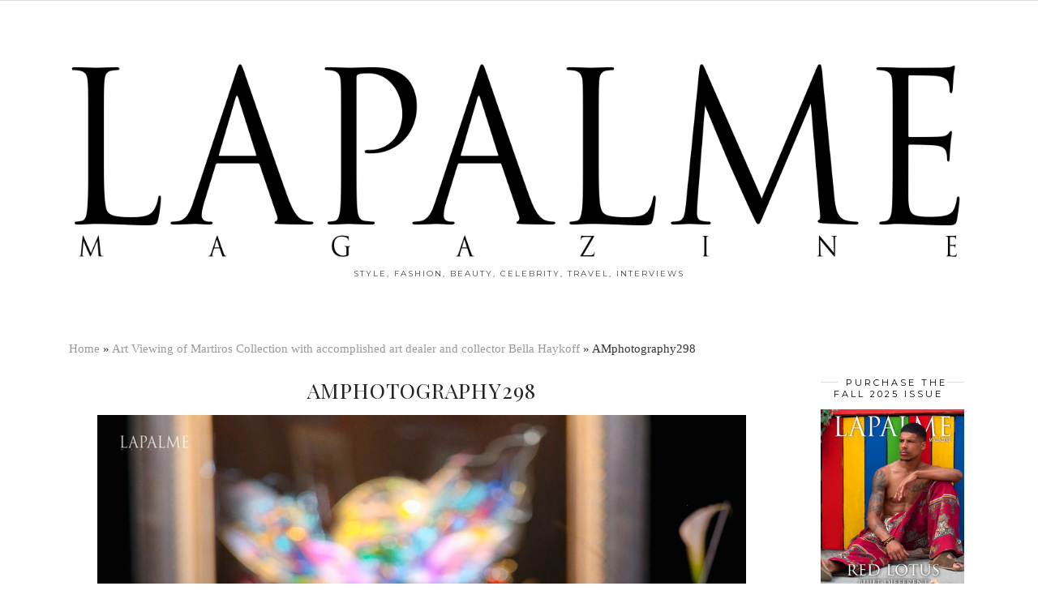

--- FILE ---
content_type: text/html; charset=UTF-8
request_url: https://lapalmemagazine.com/2022/02/art-viewing-of-martiros-collection-with-accomplished-art-dealer-and-collector-bela-haykoff/amphotography298/
body_size: 13381
content:
<!DOCTYPE html>
<html lang="en-US">
<head>
	<meta charset="UTF-8">
	<meta name="viewport" content="width=device-width, initial-scale=1.0, maximum-scale=1.0, user-scalable=no">	<meta name='robots' content='index, follow, max-image-preview:large, max-snippet:-1, max-video-preview:-1' />

	<!-- This site is optimized with the Yoast SEO plugin v26.7 - https://yoast.com/wordpress/plugins/seo/ -->
	<title>AMphotography298 - Lapalme Magazine</title>
	<link rel="canonical" href="https://lapalmemagazine.com/2022/02/art-viewing-of-martiros-collection-with-accomplished-art-dealer-and-collector-bela-haykoff/amphotography298/" />
	<meta property="og:locale" content="en_US" />
	<meta property="og:type" content="article" />
	<meta property="og:title" content="AMphotography298 - Lapalme Magazine" />
	<meta property="og:url" content="https://lapalmemagazine.com/2022/02/art-viewing-of-martiros-collection-with-accomplished-art-dealer-and-collector-bela-haykoff/amphotography298/" />
	<meta property="og:site_name" content="Lapalme Magazine" />
	<meta property="article:publisher" content="https://www.facebook.com/lapalmemag" />
	<meta property="og:image" content="https://lapalmemagazine.com/2022/02/art-viewing-of-martiros-collection-with-accomplished-art-dealer-and-collector-bela-haykoff/amphotography298" />
	<meta property="og:image:width" content="800" />
	<meta property="og:image:height" content="1200" />
	<meta property="og:image:type" content="image/jpeg" />
	<script type="application/ld+json" class="yoast-schema-graph">{"@context":"https://schema.org","@graph":[{"@type":"WebPage","@id":"https://lapalmemagazine.com/2022/02/art-viewing-of-martiros-collection-with-accomplished-art-dealer-and-collector-bela-haykoff/amphotography298/","url":"https://lapalmemagazine.com/2022/02/art-viewing-of-martiros-collection-with-accomplished-art-dealer-and-collector-bela-haykoff/amphotography298/","name":"AMphotography298 - Lapalme Magazine","isPartOf":{"@id":"https://lapalmemagazine.com/#website"},"primaryImageOfPage":{"@id":"https://lapalmemagazine.com/2022/02/art-viewing-of-martiros-collection-with-accomplished-art-dealer-and-collector-bela-haykoff/amphotography298/#primaryimage"},"image":{"@id":"https://lapalmemagazine.com/2022/02/art-viewing-of-martiros-collection-with-accomplished-art-dealer-and-collector-bela-haykoff/amphotography298/#primaryimage"},"thumbnailUrl":"https://lapalmemagazine.com/wp-content/uploads/2022/02/AMphotography298.jpg","datePublished":"2022-02-17T11:17:12+00:00","breadcrumb":{"@id":"https://lapalmemagazine.com/2022/02/art-viewing-of-martiros-collection-with-accomplished-art-dealer-and-collector-bela-haykoff/amphotography298/#breadcrumb"},"inLanguage":"en-US","potentialAction":[{"@type":"ReadAction","target":["https://lapalmemagazine.com/2022/02/art-viewing-of-martiros-collection-with-accomplished-art-dealer-and-collector-bela-haykoff/amphotography298/"]}]},{"@type":"ImageObject","inLanguage":"en-US","@id":"https://lapalmemagazine.com/2022/02/art-viewing-of-martiros-collection-with-accomplished-art-dealer-and-collector-bela-haykoff/amphotography298/#primaryimage","url":"https://lapalmemagazine.com/wp-content/uploads/2022/02/AMphotography298.jpg","contentUrl":"https://lapalmemagazine.com/wp-content/uploads/2022/02/AMphotography298.jpg","width":800,"height":1200},{"@type":"BreadcrumbList","@id":"https://lapalmemagazine.com/2022/02/art-viewing-of-martiros-collection-with-accomplished-art-dealer-and-collector-bela-haykoff/amphotography298/#breadcrumb","itemListElement":[{"@type":"ListItem","position":1,"name":"Home","item":"https://lapalmemagazine.com/"},{"@type":"ListItem","position":2,"name":"Art Viewing of Martiros Collection with accomplished art dealer and collector Bella Haykoff","item":"https://lapalmemagazine.com/2022/02/art-viewing-of-martiros-collection-with-accomplished-art-dealer-and-collector-bela-haykoff/"},{"@type":"ListItem","position":3,"name":"AMphotography298"}]},{"@type":"WebSite","@id":"https://lapalmemagazine.com/#website","url":"https://lapalmemagazine.com/","name":"Lapalme Magazine","description":"style, fashion, beauty, celebrity, travel, interviews","publisher":{"@id":"https://lapalmemagazine.com/#organization"},"potentialAction":[{"@type":"SearchAction","target":{"@type":"EntryPoint","urlTemplate":"https://lapalmemagazine.com/?s={search_term_string}"},"query-input":{"@type":"PropertyValueSpecification","valueRequired":true,"valueName":"search_term_string"}}],"inLanguage":"en-US"},{"@type":"Organization","@id":"https://lapalmemagazine.com/#organization","name":"LaPalme Magazine","url":"https://lapalmemagazine.com/","logo":{"@type":"ImageObject","inLanguage":"en-US","@id":"https://lapalmemagazine.com/#/schema/logo/image/","url":"https://lapalmemagazine.com/wp-content/uploads/2015/09/blkletters-transparent-background-logo.png","contentUrl":"https://lapalmemagazine.com/wp-content/uploads/2015/09/blkletters-transparent-background-logo.png","width":1849,"height":442,"caption":"LaPalme Magazine"},"image":{"@id":"https://lapalmemagazine.com/#/schema/logo/image/"},"sameAs":["https://www.facebook.com/lapalmemag","https://x.com/lapalmemagazine","https://instagram.com/lapalmemagazine/","https://www.youtube.com/user/Lapalmemagazine"]}]}</script>
	<!-- / Yoast SEO plugin. -->


<link rel='dns-prefetch' href='//cdnjs.cloudflare.com' />
<link rel='dns-prefetch' href='//pipdigz.co.uk' />
<link rel='dns-prefetch' href='//fonts.googleapis.com' />
<link rel="alternate" type="application/rss+xml" title="Lapalme Magazine &raquo; Feed" href="https://lapalmemagazine.com/feed/" />
<link rel="alternate" type="application/rss+xml" title="Lapalme Magazine &raquo; Comments Feed" href="https://lapalmemagazine.com/comments/feed/" />
<link rel="alternate" title="oEmbed (JSON)" type="application/json+oembed" href="https://lapalmemagazine.com/wp-json/oembed/1.0/embed?url=https%3A%2F%2Flapalmemagazine.com%2F2022%2F02%2Fart-viewing-of-martiros-collection-with-accomplished-art-dealer-and-collector-bela-haykoff%2Famphotography298%2F" />
<link rel="alternate" title="oEmbed (XML)" type="text/xml+oembed" href="https://lapalmemagazine.com/wp-json/oembed/1.0/embed?url=https%3A%2F%2Flapalmemagazine.com%2F2022%2F02%2Fart-viewing-of-martiros-collection-with-accomplished-art-dealer-and-collector-bela-haykoff%2Famphotography298%2F&#038;format=xml" />
<style id='wp-img-auto-sizes-contain-inline-css' type='text/css'>
img:is([sizes=auto i],[sizes^="auto," i]){contain-intrinsic-size:3000px 1500px}
/*# sourceURL=wp-img-auto-sizes-contain-inline-css */
</style>
<style id='wp-block-library-inline-css' type='text/css'>
:root{--wp-block-synced-color:#7a00df;--wp-block-synced-color--rgb:122,0,223;--wp-bound-block-color:var(--wp-block-synced-color);--wp-editor-canvas-background:#ddd;--wp-admin-theme-color:#007cba;--wp-admin-theme-color--rgb:0,124,186;--wp-admin-theme-color-darker-10:#006ba1;--wp-admin-theme-color-darker-10--rgb:0,107,160.5;--wp-admin-theme-color-darker-20:#005a87;--wp-admin-theme-color-darker-20--rgb:0,90,135;--wp-admin-border-width-focus:2px}@media (min-resolution:192dpi){:root{--wp-admin-border-width-focus:1.5px}}.wp-element-button{cursor:pointer}:root .has-very-light-gray-background-color{background-color:#eee}:root .has-very-dark-gray-background-color{background-color:#313131}:root .has-very-light-gray-color{color:#eee}:root .has-very-dark-gray-color{color:#313131}:root .has-vivid-green-cyan-to-vivid-cyan-blue-gradient-background{background:linear-gradient(135deg,#00d084,#0693e3)}:root .has-purple-crush-gradient-background{background:linear-gradient(135deg,#34e2e4,#4721fb 50%,#ab1dfe)}:root .has-hazy-dawn-gradient-background{background:linear-gradient(135deg,#faaca8,#dad0ec)}:root .has-subdued-olive-gradient-background{background:linear-gradient(135deg,#fafae1,#67a671)}:root .has-atomic-cream-gradient-background{background:linear-gradient(135deg,#fdd79a,#004a59)}:root .has-nightshade-gradient-background{background:linear-gradient(135deg,#330968,#31cdcf)}:root .has-midnight-gradient-background{background:linear-gradient(135deg,#020381,#2874fc)}:root{--wp--preset--font-size--normal:16px;--wp--preset--font-size--huge:42px}.has-regular-font-size{font-size:1em}.has-larger-font-size{font-size:2.625em}.has-normal-font-size{font-size:var(--wp--preset--font-size--normal)}.has-huge-font-size{font-size:var(--wp--preset--font-size--huge)}.has-text-align-center{text-align:center}.has-text-align-left{text-align:left}.has-text-align-right{text-align:right}.has-fit-text{white-space:nowrap!important}#end-resizable-editor-section{display:none}.aligncenter{clear:both}.items-justified-left{justify-content:flex-start}.items-justified-center{justify-content:center}.items-justified-right{justify-content:flex-end}.items-justified-space-between{justify-content:space-between}.screen-reader-text{border:0;clip-path:inset(50%);height:1px;margin:-1px;overflow:hidden;padding:0;position:absolute;width:1px;word-wrap:normal!important}.screen-reader-text:focus{background-color:#ddd;clip-path:none;color:#444;display:block;font-size:1em;height:auto;left:5px;line-height:normal;padding:15px 23px 14px;text-decoration:none;top:5px;width:auto;z-index:100000}html :where(.has-border-color){border-style:solid}html :where([style*=border-top-color]){border-top-style:solid}html :where([style*=border-right-color]){border-right-style:solid}html :where([style*=border-bottom-color]){border-bottom-style:solid}html :where([style*=border-left-color]){border-left-style:solid}html :where([style*=border-width]){border-style:solid}html :where([style*=border-top-width]){border-top-style:solid}html :where([style*=border-right-width]){border-right-style:solid}html :where([style*=border-bottom-width]){border-bottom-style:solid}html :where([style*=border-left-width]){border-left-style:solid}html :where(img[class*=wp-image-]){height:auto;max-width:100%}:where(figure){margin:0 0 1em}html :where(.is-position-sticky){--wp-admin--admin-bar--position-offset:var(--wp-admin--admin-bar--height,0px)}@media screen and (max-width:600px){html :where(.is-position-sticky){--wp-admin--admin-bar--position-offset:0px}}

/*# sourceURL=wp-block-library-inline-css */
</style><style id='wp-block-paragraph-inline-css' type='text/css'>
.is-small-text{font-size:.875em}.is-regular-text{font-size:1em}.is-large-text{font-size:2.25em}.is-larger-text{font-size:3em}.has-drop-cap:not(:focus):first-letter{float:left;font-size:8.4em;font-style:normal;font-weight:100;line-height:.68;margin:.05em .1em 0 0;text-transform:uppercase}body.rtl .has-drop-cap:not(:focus):first-letter{float:none;margin-left:.1em}p.has-drop-cap.has-background{overflow:hidden}:root :where(p.has-background){padding:1.25em 2.375em}:where(p.has-text-color:not(.has-link-color)) a{color:inherit}p.has-text-align-left[style*="writing-mode:vertical-lr"],p.has-text-align-right[style*="writing-mode:vertical-rl"]{rotate:180deg}
/*# sourceURL=https://lapalmemagazine.com/wp-includes/blocks/paragraph/style.min.css */
</style>
<style id='wp-block-preformatted-inline-css' type='text/css'>
.wp-block-preformatted{box-sizing:border-box;white-space:pre-wrap}:where(.wp-block-preformatted.has-background){padding:1.25em 2.375em}
/*# sourceURL=https://lapalmemagazine.com/wp-includes/blocks/preformatted/style.min.css */
</style>
<style id='global-styles-inline-css' type='text/css'>
:root{--wp--preset--aspect-ratio--square: 1;--wp--preset--aspect-ratio--4-3: 4/3;--wp--preset--aspect-ratio--3-4: 3/4;--wp--preset--aspect-ratio--3-2: 3/2;--wp--preset--aspect-ratio--2-3: 2/3;--wp--preset--aspect-ratio--16-9: 16/9;--wp--preset--aspect-ratio--9-16: 9/16;--wp--preset--color--black: #000000;--wp--preset--color--cyan-bluish-gray: #abb8c3;--wp--preset--color--white: #ffffff;--wp--preset--color--pale-pink: #f78da7;--wp--preset--color--vivid-red: #cf2e2e;--wp--preset--color--luminous-vivid-orange: #ff6900;--wp--preset--color--luminous-vivid-amber: #fcb900;--wp--preset--color--light-green-cyan: #7bdcb5;--wp--preset--color--vivid-green-cyan: #00d084;--wp--preset--color--pale-cyan-blue: #8ed1fc;--wp--preset--color--vivid-cyan-blue: #0693e3;--wp--preset--color--vivid-purple: #9b51e0;--wp--preset--gradient--vivid-cyan-blue-to-vivid-purple: linear-gradient(135deg,rgb(6,147,227) 0%,rgb(155,81,224) 100%);--wp--preset--gradient--light-green-cyan-to-vivid-green-cyan: linear-gradient(135deg,rgb(122,220,180) 0%,rgb(0,208,130) 100%);--wp--preset--gradient--luminous-vivid-amber-to-luminous-vivid-orange: linear-gradient(135deg,rgb(252,185,0) 0%,rgb(255,105,0) 100%);--wp--preset--gradient--luminous-vivid-orange-to-vivid-red: linear-gradient(135deg,rgb(255,105,0) 0%,rgb(207,46,46) 100%);--wp--preset--gradient--very-light-gray-to-cyan-bluish-gray: linear-gradient(135deg,rgb(238,238,238) 0%,rgb(169,184,195) 100%);--wp--preset--gradient--cool-to-warm-spectrum: linear-gradient(135deg,rgb(74,234,220) 0%,rgb(151,120,209) 20%,rgb(207,42,186) 40%,rgb(238,44,130) 60%,rgb(251,105,98) 80%,rgb(254,248,76) 100%);--wp--preset--gradient--blush-light-purple: linear-gradient(135deg,rgb(255,206,236) 0%,rgb(152,150,240) 100%);--wp--preset--gradient--blush-bordeaux: linear-gradient(135deg,rgb(254,205,165) 0%,rgb(254,45,45) 50%,rgb(107,0,62) 100%);--wp--preset--gradient--luminous-dusk: linear-gradient(135deg,rgb(255,203,112) 0%,rgb(199,81,192) 50%,rgb(65,88,208) 100%);--wp--preset--gradient--pale-ocean: linear-gradient(135deg,rgb(255,245,203) 0%,rgb(182,227,212) 50%,rgb(51,167,181) 100%);--wp--preset--gradient--electric-grass: linear-gradient(135deg,rgb(202,248,128) 0%,rgb(113,206,126) 100%);--wp--preset--gradient--midnight: linear-gradient(135deg,rgb(2,3,129) 0%,rgb(40,116,252) 100%);--wp--preset--font-size--small: 13px;--wp--preset--font-size--medium: 20px;--wp--preset--font-size--large: 36px;--wp--preset--font-size--x-large: 42px;--wp--preset--spacing--20: 0.44rem;--wp--preset--spacing--30: 0.67rem;--wp--preset--spacing--40: 1rem;--wp--preset--spacing--50: 1.5rem;--wp--preset--spacing--60: 2.25rem;--wp--preset--spacing--70: 3.38rem;--wp--preset--spacing--80: 5.06rem;--wp--preset--shadow--natural: 6px 6px 9px rgba(0, 0, 0, 0.2);--wp--preset--shadow--deep: 12px 12px 50px rgba(0, 0, 0, 0.4);--wp--preset--shadow--sharp: 6px 6px 0px rgba(0, 0, 0, 0.2);--wp--preset--shadow--outlined: 6px 6px 0px -3px rgb(255, 255, 255), 6px 6px rgb(0, 0, 0);--wp--preset--shadow--crisp: 6px 6px 0px rgb(0, 0, 0);}:where(.is-layout-flex){gap: 0.5em;}:where(.is-layout-grid){gap: 0.5em;}body .is-layout-flex{display: flex;}.is-layout-flex{flex-wrap: wrap;align-items: center;}.is-layout-flex > :is(*, div){margin: 0;}body .is-layout-grid{display: grid;}.is-layout-grid > :is(*, div){margin: 0;}:where(.wp-block-columns.is-layout-flex){gap: 2em;}:where(.wp-block-columns.is-layout-grid){gap: 2em;}:where(.wp-block-post-template.is-layout-flex){gap: 1.25em;}:where(.wp-block-post-template.is-layout-grid){gap: 1.25em;}.has-black-color{color: var(--wp--preset--color--black) !important;}.has-cyan-bluish-gray-color{color: var(--wp--preset--color--cyan-bluish-gray) !important;}.has-white-color{color: var(--wp--preset--color--white) !important;}.has-pale-pink-color{color: var(--wp--preset--color--pale-pink) !important;}.has-vivid-red-color{color: var(--wp--preset--color--vivid-red) !important;}.has-luminous-vivid-orange-color{color: var(--wp--preset--color--luminous-vivid-orange) !important;}.has-luminous-vivid-amber-color{color: var(--wp--preset--color--luminous-vivid-amber) !important;}.has-light-green-cyan-color{color: var(--wp--preset--color--light-green-cyan) !important;}.has-vivid-green-cyan-color{color: var(--wp--preset--color--vivid-green-cyan) !important;}.has-pale-cyan-blue-color{color: var(--wp--preset--color--pale-cyan-blue) !important;}.has-vivid-cyan-blue-color{color: var(--wp--preset--color--vivid-cyan-blue) !important;}.has-vivid-purple-color{color: var(--wp--preset--color--vivid-purple) !important;}.has-black-background-color{background-color: var(--wp--preset--color--black) !important;}.has-cyan-bluish-gray-background-color{background-color: var(--wp--preset--color--cyan-bluish-gray) !important;}.has-white-background-color{background-color: var(--wp--preset--color--white) !important;}.has-pale-pink-background-color{background-color: var(--wp--preset--color--pale-pink) !important;}.has-vivid-red-background-color{background-color: var(--wp--preset--color--vivid-red) !important;}.has-luminous-vivid-orange-background-color{background-color: var(--wp--preset--color--luminous-vivid-orange) !important;}.has-luminous-vivid-amber-background-color{background-color: var(--wp--preset--color--luminous-vivid-amber) !important;}.has-light-green-cyan-background-color{background-color: var(--wp--preset--color--light-green-cyan) !important;}.has-vivid-green-cyan-background-color{background-color: var(--wp--preset--color--vivid-green-cyan) !important;}.has-pale-cyan-blue-background-color{background-color: var(--wp--preset--color--pale-cyan-blue) !important;}.has-vivid-cyan-blue-background-color{background-color: var(--wp--preset--color--vivid-cyan-blue) !important;}.has-vivid-purple-background-color{background-color: var(--wp--preset--color--vivid-purple) !important;}.has-black-border-color{border-color: var(--wp--preset--color--black) !important;}.has-cyan-bluish-gray-border-color{border-color: var(--wp--preset--color--cyan-bluish-gray) !important;}.has-white-border-color{border-color: var(--wp--preset--color--white) !important;}.has-pale-pink-border-color{border-color: var(--wp--preset--color--pale-pink) !important;}.has-vivid-red-border-color{border-color: var(--wp--preset--color--vivid-red) !important;}.has-luminous-vivid-orange-border-color{border-color: var(--wp--preset--color--luminous-vivid-orange) !important;}.has-luminous-vivid-amber-border-color{border-color: var(--wp--preset--color--luminous-vivid-amber) !important;}.has-light-green-cyan-border-color{border-color: var(--wp--preset--color--light-green-cyan) !important;}.has-vivid-green-cyan-border-color{border-color: var(--wp--preset--color--vivid-green-cyan) !important;}.has-pale-cyan-blue-border-color{border-color: var(--wp--preset--color--pale-cyan-blue) !important;}.has-vivid-cyan-blue-border-color{border-color: var(--wp--preset--color--vivid-cyan-blue) !important;}.has-vivid-purple-border-color{border-color: var(--wp--preset--color--vivid-purple) !important;}.has-vivid-cyan-blue-to-vivid-purple-gradient-background{background: var(--wp--preset--gradient--vivid-cyan-blue-to-vivid-purple) !important;}.has-light-green-cyan-to-vivid-green-cyan-gradient-background{background: var(--wp--preset--gradient--light-green-cyan-to-vivid-green-cyan) !important;}.has-luminous-vivid-amber-to-luminous-vivid-orange-gradient-background{background: var(--wp--preset--gradient--luminous-vivid-amber-to-luminous-vivid-orange) !important;}.has-luminous-vivid-orange-to-vivid-red-gradient-background{background: var(--wp--preset--gradient--luminous-vivid-orange-to-vivid-red) !important;}.has-very-light-gray-to-cyan-bluish-gray-gradient-background{background: var(--wp--preset--gradient--very-light-gray-to-cyan-bluish-gray) !important;}.has-cool-to-warm-spectrum-gradient-background{background: var(--wp--preset--gradient--cool-to-warm-spectrum) !important;}.has-blush-light-purple-gradient-background{background: var(--wp--preset--gradient--blush-light-purple) !important;}.has-blush-bordeaux-gradient-background{background: var(--wp--preset--gradient--blush-bordeaux) !important;}.has-luminous-dusk-gradient-background{background: var(--wp--preset--gradient--luminous-dusk) !important;}.has-pale-ocean-gradient-background{background: var(--wp--preset--gradient--pale-ocean) !important;}.has-electric-grass-gradient-background{background: var(--wp--preset--gradient--electric-grass) !important;}.has-midnight-gradient-background{background: var(--wp--preset--gradient--midnight) !important;}.has-small-font-size{font-size: var(--wp--preset--font-size--small) !important;}.has-medium-font-size{font-size: var(--wp--preset--font-size--medium) !important;}.has-large-font-size{font-size: var(--wp--preset--font-size--large) !important;}.has-x-large-font-size{font-size: var(--wp--preset--font-size--x-large) !important;}
/*# sourceURL=global-styles-inline-css */
</style>

<style id='classic-theme-styles-inline-css' type='text/css'>
/*! This file is auto-generated */
.wp-block-button__link{color:#fff;background-color:#32373c;border-radius:9999px;box-shadow:none;text-decoration:none;padding:calc(.667em + 2px) calc(1.333em + 2px);font-size:1.125em}.wp-block-file__button{background:#32373c;color:#fff;text-decoration:none}
/*# sourceURL=/wp-includes/css/classic-themes.min.css */
</style>
<link rel='stylesheet' id='contact-form-7-css' href='https://lapalmemagazine.com/wp-content/plugins/contact-form-7/includes/css/styles.css?ver=6.1.4' type='text/css' media='all' />
<link rel='stylesheet' id='cf7msm_styles-css' href='https://lapalmemagazine.com/wp-content/plugins/contact-form-7-multi-step-module/resources/cf7msm.css?ver=4.5' type='text/css' media='all' />
<link rel='stylesheet' id='wpsc-style-css' href='https://lapalmemagazine.com/wp-content/plugins/wordpress-simple-paypal-shopping-cart/assets/wpsc-front-end-styles.css?ver=5.2.5' type='text/css' media='all' />
<link rel='stylesheet' id='wppopups-base-css' href='https://lapalmemagazine.com/wp-content/plugins/wp-popups-lite/src/assets/css/wppopups-base.css?ver=2.2.0.3' type='text/css' media='all' />
<link rel='stylesheet' id='p3-core-responsive-css' href='https://pipdigz.co.uk/p3/css/core_resp.css?ver=4.9.0' type='text/css' media='all' />
<link rel='stylesheet' id='font-awesome-css' href='https://cdnjs.cloudflare.com/ajax/libs/font-awesome/4.7.0/css/font-awesome.min.css' type='text/css' media='all' />
<link rel='stylesheet' id='pipdig-fonts-css' href='https://fonts.googleapis.com/css?family=Playfair+Display+SC|Montserrat' type='text/css' media='all' />
<link rel='stylesheet' id='pipdig-style-css' href='https://lapalmemagazine.com/wp-content/themes/pipdig-maryline/style.css?ver=1559158304' type='text/css' media='all' />
<link rel='stylesheet' id='pipdig-responsive-css' href='https://lapalmemagazine.com/wp-content/themes/pipdig-maryline/css/responsive.css?ver=1559158295' type='text/css' media='all' />
<link rel='stylesheet' id='mpce-theme-css' href='https://lapalmemagazine.com/wp-content/plugins/motopress-content-editor-lite/includes/css/theme.min.css?ver=3.0.7' type='text/css' media='all' />
<style id='mpce-theme-inline-css' type='text/css'>
.mp-row-fixed-width {max-width:1200px;}
/*# sourceURL=mpce-theme-inline-css */
</style>
<link rel='stylesheet' id='mpce-bootstrap-grid-css' href='https://lapalmemagazine.com/wp-content/plugins/motopress-content-editor-lite/bootstrap/bootstrap-grid.min.css?ver=3.0.7' type='text/css' media='all' />
<script type="text/javascript" src="https://lapalmemagazine.com/wp-includes/js/jquery/jquery.min.js?ver=3.7.1" id="jquery-core-js"></script>
<script type="text/javascript" src="https://lapalmemagazine.com/wp-includes/js/jquery/jquery-migrate.min.js?ver=3.4.1" id="jquery-migrate-js"></script>
<link rel="https://api.w.org/" href="https://lapalmemagazine.com/wp-json/" /><link rel="alternate" title="JSON" type="application/json" href="https://lapalmemagazine.com/wp-json/wp/v2/media/29572" /><link rel="EditURI" type="application/rsd+xml" title="RSD" href="https://lapalmemagazine.com/xmlrpc.php?rsd" />
<meta name="generator" content="WordPress 6.9" />
<link rel='shortlink' href='https://lapalmemagazine.com/?p=29572' />
        <style>
        .getty.aligncenter {
            text-align: center;
        }
        .getty.alignleft {
            float: none;
            margin-right: 0;
        }
        .getty.alignleft > div {
            float: left;
            margin-right: 5px;
        }
        .getty.alignright {
            float: none;
            margin-left: 0;
        }
        .getty.alignright > div {
            float: right;
            margin-left: 5px;
        }
        </style>
        <meta name="google-site-verification" content="twVZWPkQryPhIUxMnm5Dpstb6LH5vPyqDROtNfS1cLQ" />

<!-- StarBox - the Author Box for Humans 3.5.4, visit: https://wordpress.org/plugins/starbox/ -->
<!-- /StarBox - the Author Box for Humans -->

<link rel='stylesheet' id='224afa9a8e-css' href='https://lapalmemagazine.com/wp-content/plugins/starbox/themes/business/css/frontend.min.css?ver=3.5.4' type='text/css' media='all' />
<script type="text/javascript" src="https://lapalmemagazine.com/wp-content/plugins/starbox/themes/business/js/frontend.min.js?ver=3.5.4" id="365d44a753-js"></script>
<link rel='stylesheet' id='b5bc69c471-css' href='https://lapalmemagazine.com/wp-content/plugins/starbox/themes/admin/css/hidedefault.min.css?ver=3.5.4' type='text/css' media='all' />

<!-- WP Simple Shopping Cart plugin v5.2.5 - https://wordpress.org/plugins/wordpress-simple-paypal-shopping-cart/ -->
	<script type="text/javascript">
	function ReadForm (obj1, tst) {
	    // Read the user form
	    var i,j,pos;
	    val_total="";val_combo="";

	    for (i=0; i<obj1.length; i++)
	    {
	        // run entire form
	        obj = obj1.elements[i];           // a form element

	        if (obj.type == "select-one")
	        {   // just selects
	            if (obj.name == "quantity" ||
	                obj.name == "amount") continue;
		        pos = obj.selectedIndex;        // which option selected
		        
		        const selected_option = obj.options[pos];
		        
		        val = selected_option?.value;   // selected value
		        if (selected_option?.getAttribute("data-display-text")){
                    val = selected_option?.getAttribute("data-display-text");
                }
		        
		        val_combo = val_combo + " (" + val + ")";
	        }
	    }
		// Now summarize everything we have processed above
		val_total = obj1.product_tmp.value + val_combo;
		obj1.wspsc_product.value = val_total;
	}
	</script>
    <!--[if lt IE 9]>
<script src="https://lapalmemagazine.com/wp-content/themes/pipdig-maryline/js/ie/html5.js"></script>
<script src="https://lapalmemagazine.com/wp-content/themes/pipdig-maryline/js/ie/selectivizr.js"></script>
<![endif]-->
<!--noptimize--> <!-- Cust --> <style>.site-header .container{padding-top:0;padding-bottom:0;}.site-description{margin-bottom:20px}@media only screen and (max-width: 768px) { .site-branding { margin-top: 0 } }.more-link, .read-more, #pipdig_masonry_container .read-more, .btn, button, input[type="button"], input[type="reset"], input[type="submit"], .more-link:hover, .read-more:hover, #pipdig_masonry_container .read-more:hover, .btn:hover, button:hover, input[type="button"]:hover, input[type="reset"]:hover, input[type="submit"]:hover {background:;border:0}.more-link, .read-more, #pipdig_masonry_container .read-more, .btn, button, input[type="button"], input[type="reset"], input[type="submit"], .more-link:hover, .read-more:hover, #pipdig_masonry_container .read-more:hover, .btn:hover, button:hover, input[type="button"]:hover, input[type="reset"]:hover, input[type="submit"]:hover {color:}@media only screen and (min-width: 720px) {#pipdig_full_width_slider{height:500px}}</style> <!-- /Cust --> <!--/noptimize--><link rel="icon" href="https://lapalmemagazine.com/wp-content/uploads/2015/09/cropped-Letter-L-32x32.jpg" sizes="32x32" />
<link rel="icon" href="https://lapalmemagazine.com/wp-content/uploads/2015/09/cropped-Letter-L-192x192.jpg" sizes="192x192" />
<link rel="apple-touch-icon" href="https://lapalmemagazine.com/wp-content/uploads/2015/09/cropped-Letter-L-180x180.jpg" />
<meta name="msapplication-TileImage" content="https://lapalmemagazine.com/wp-content/uploads/2015/09/cropped-Letter-L-270x270.jpg" />


<script>
    (function (i, s, o, g, r, a, m) {
      i['GoogleAnalyticsObject'] = r;
      i[r] = i[r] || function () {
          (i[r].q = i[r].q || []).push(arguments)
      }, i[r].l = 1 * new Date();
      a = s.createElement(o),
          m = s.getElementsByTagName(o)[0];
      a.async = 1;
      a.src = g;
      m.parentNode.insertBefore(a, m)
  })
  (window, document, 'script', '//www.google-analytics.com/analytics.js', 'ga');
  ga('create', 'UA-42163470-2', 'auto', {
      'siteSpeedSampleRate': '1'   });
      ga('require', 'linkid', 'linkid.js');
    ga('set', 'anonymizeIp', true);
    ga('send', 'pageview');
    document.addEventListener("DOMContentLoaded", function (event) {
      window.addEventListener('load', function () {


        
          //Track Downloads
          var links_download = document.querySelectorAll('a');
          links_download.forEach(function (link, key, listObj) {
              if (link.href.match(/.*\.(zip|mp3*|mpe*g|pdf|docx*|pptx*|xlsx*|rar*)(\?.*)?$/)) {
                  link.addEventListener('click', function (e) {
                      ga('send', 'event', 'download', 'click', e.target.href);
                  });
              }
          });


          //Track Mailto
          var links_mailto = document.querySelectorAll('a[href^="mailto"]');
          links_mailto.forEach(function (link, key, listObj) {


              link.addEventListener('click', function (e) {
                  ga('send', 'event', 'email', 'send', e.target.href);
              });
          });
                  //Track Outbound Links
          var links_out = document.querySelectorAll('a[href^="http"]');
          links_out.forEach(function (link, key, listObj) {
              if (!link.href.match(/.*\.(1)(\?.*)?$/)) {
                  if (link.href.indexOf('lapalmemagazine.com') == -1) {
                      link.addEventListener('click', function (e) {
                          ga('send', 'event', 'outbound', 'click', e.target.href);
                      });
                  }
              }


          });
              });
  });
  </script>	
	<!-- p3 width customizer START -->
	<style>
	.site-main .row > .col-xs-8 {
		width: 79%;
	}
	.site-main .row > .col-xs-pull-8 {
		right: 79%;
	}
	.site-main .row > .col-xs-push-8 {
		left: 79%;
	}
	.site-main .row > .col-xs-offset-8 {
		margin-left: 79%;
	}
		
	.site-main .row > .col-xs-4:not(.p3_featured_panel):not(.p3_featured_cat):not(.p_archive_item) {
		width: 21%;
	}
	.site-main .row > .col-xs-pull-4:not(.p3_featured_panel):not(.p3_featured_cat):not(.p_archive_item) {
		right: 21%;
	}
	.site-main .row > .col-xs-push-4:not(.p3_featured_panel):not(.p3_featured_cat):not(.p_archive_item) {
		left: 21%;
	}
	.site-main .row > .col-xs-offset-4:not(.p3_featured_panel):not(.p3_featured_cat):not(.p_archive_item) {
		margin-left: 21%;
	}
		
		
		
	@media (min-width: 768px) { 
		.site-main .row > .col-sm-8 {
			width: 79%;
		}
		.site-main .row > .col-sm-pull-8 {
			right: 79%;
		}
		.site-main .row > .col-sm-push-8 {
			left: 79%;
		}
		.site-main .row > .col-sm-offset-8 {
			margin-left: 79%;
		}
		
		.site-main .row > .col-sm-4:not(.p3_featured_panel):not(.p3_featured_cat):not(.p_archive_item) {
			width: 21%;
		}
		.site-main .row > .col-sm-pull-4:not(.p3_featured_panel):not(.p3_featured_cat):not(.p_archive_item) {
			right: 21%;
		}
		.site-main .row > .col-sm-push-4:not(.p3_featured_panel):not(.p3_featured_cat):not(.p_archive_item) {
			left: 21%;
		}
		.site-main .row > .col-sm-offset-4:not(.p3_featured_panel):not(.p3_featured_cat):not(.p_archive_item) {
			margin-left: 21%;
		}
	}
		
	@media (min-width: 992px) {
		.site-main .row > .col-md-8 {
			width: 79%;
		}
		.site-main .row > .col-md-pull-8 {
			right: 79%;
		}
		.site-main .row > .col-md-push-8 {
			left: 79%;
		}
		.site-main .row > .col-md-offset-8 {
			margin-left: 79%;
		}
		
		.site-main .row > .col-md-4:not(.p3_featured_panel):not(.p3_featured_cat):not(.p_archive_item) {
			width: 21%;
		}
		.site-main .row > .col-md-pull-4:not(.p3_featured_panel):not(.p3_featured_cat):not(.p_archive_item) {
			right: 21%;
		}
		.site-main .row > .col-md-push-4:not(.p3_featured_panel):not(.p3_featured_cat):not(.p_archive_item) {
			left: 21%;
		}
		.site-main .row > .col-md-offset-4:not(.p3_featured_panel):not(.p3_featured_cat):not(.p_archive_item) {
			margin-left: 21%;
		}
	}
		
	@media (min-width: 1200px) {
		.site-main .row > .col-lg-8 {
			width: 79%;
		}
		.site-main .row > .col-lg-pull-8 {
			right: 79%;
		}
		.site-main .row > .col-lg-push-8 {
			left: 79%;
		}
		.site-main .row > .col-lg-offset-8 {
			margin-left: 79%;
		}
		
		.site-main .row > .col-lg-4:not(.p3_featured_panel):not(.p3_featured_cat):not(.p_archive_item) {
			width: 21%;
		}
		.site-main .row > .col-lg-pull-4:not(.p3_featured_panel):not(.p3_featured_cat):not(.p_archive_item) {
			right: 21%;
		}
		.site-main .row > .col-lg-push-4:not(.p3_featured_panel):not(.p3_featured_cat):not(.p_archive_item) {
			left: 21%;
		}
		.site-main .row > .col-lg-offset-4:not(.p3_featured_panel):not(.p3_featured_cat):not(.p_archive_item) {
			margin-left: 21%;
		}
	}
	</style>
	<!-- p3 width customizer END -->
	
		</head>

<body data-rsssl=1 class="attachment wp-singular attachment-template-default single single-attachment postid-29572 attachmentid-29572 attachment-jpeg wp-theme-pipdig-maryline p3_full_width_slider_site_main_home_false pipdig_sidebar_active">
	
		
		
			
		<header class="site-header site-header-2 nopin">
			<div class="clearfix container">
				<div class="site-branding">
								<div class="site-title">
						<a href="https://lapalmemagazine.com/" title="Lapalme Magazine" rel="home">
							<img data-pin-nopin="true" src="https://lapalmemagazine.com/wp-content/uploads/2020/02/lapalme-logo-black-WEB.png" alt="Lapalme Magazine" />
						</a>
					</div>
									<div class="site-description">style, fashion, beauty, celebrity, travel, interviews</div>				</div>
			</div>
		</header><!-- .site-header -->
		
		<div class="site-top">
									<div class="clearfix container">
				<nav id="main_menu_above_header" class="site-menu">
									</nav><!-- .site-menu -->
			</div>
								</div><!-- .site-top -->
		
		<div class="site-main site-main-2">
	
		
	
	
		
				
				
				
		<div class="clearfix container">

			<div id="p3_yoast_breadcrumbs"><span><span><a href="https://lapalmemagazine.com/">Home</a></span> » <span><a href="https://lapalmemagazine.com/2022/02/art-viewing-of-martiros-collection-with-accomplished-art-dealer-and-collector-bela-haykoff/">Art Viewing of Martiros Collection with accomplished art dealer and collector Bella Haykoff</a></span> » <span class="breadcrumb_last" aria-current="page">AMphotography298</span></span></div>			
			
	<div class="row">
			
		<div class="col-sm-8 content-area">

		
			
<article id="post-29572" class="clearfix post-29572 attachment type-attachment status-inherit hentry mpce-post-div" >
	
	<header class="entry-header">
				<h1 class="entry-title p_post_titles_font">AMphotography298</h1>	</header><!-- .entry-header -->

	<div class="clearfix entry-content" itemprop="articleBody">

		<img src="https://lapalmemagazine.com/wp-content/uploads/2022/02/AMphotography298.jpg" data-p3-pin-title="AMphotography298" data-p3-pin-link="https://lapalmemagazine.com/2022/02/art-viewing-of-martiros-collection-with-accomplished-art-dealer-and-collector-bela-haykoff/amphotography298/" alt="AMphotography298" class="aligncenter" />		
			
		<p class="attachment"><a href='https://lapalmemagazine.com/wp-content/uploads/2022/02/AMphotography298.jpg' data-imagelightbox="g"><img fetchpriority="high" decoding="async" width="300" height="450" src="https://lapalmemagazine.com/wp-content/uploads/2022/02/AMphotography298-300x450.jpg" class="attachment-medium size-medium" alt="" srcset="https://lapalmemagazine.com/wp-content/uploads/2022/02/AMphotography298-300x450.jpg 300w, https://lapalmemagazine.com/wp-content/uploads/2022/02/AMphotography298.jpg 800w" sizes="(max-width: 300px) 100vw, 300px" /></a></p>

                         <div class="abh_box abh_box_down abh_box_business"><ul class="abh_tabs"> <li class="abh_about abh_active"><a href="#abh_about">Author</a></li> <li class="abh_posts"><a href="#abh_posts">Recent Posts</a></li></ul><div class="abh_tab_content"><section class="vcard author abh_about_tab abh_tab" itemscope itemprop="author" itemtype="https://schema.org/Person" style="display:block"><div class="abh_image" itemscope itemtype="https://schema.org/ImageObject"><a href = "https://lapalmemagazine.com/author/admin/" class="url" title = "admin" > <img decoding="async" src="https://lapalmemagazine.com/wp-content/uploads/gravatar/letter-l.jpg" class="photo" width="250" alt="admin" /></a > </div><div class="abh_social"> </div><div class="abh_text"><div class="abh_name fn name" itemprop="name" ><a href="https://lapalmemagazine.com/author/admin/" class="url">admin</a></div><div class="abh_job" ></div><div class="description note abh_description" itemprop="description" ></div></div> </section><section class="abh_posts_tab abh_tab" ><div class="abh_image"><a href="https://lapalmemagazine.com/author/admin/" class="url" title="admin" data-imagelightbox="g"><img decoding="async" src="https://lapalmemagazine.com/wp-content/uploads/gravatar/letter-l.jpg" class="photo" width="250" alt="admin" /></a></div><div class="abh_social"> </div><div class="abh_text"><div class="abh_name" >Latest posts by admin <span class="abh_allposts">(<a href="https://lapalmemagazine.com/author/admin/">see all</a>)</span></div><div class="abh_description note" ><ul>				<li>					<a href="https://lapalmemagazine.com/2026/01/marissa-chanel-hampton-a-life-in-motion-and-the-balance-behind-the-art/">Marissa Chanel Hampton: A Life in Motion, and The Balance Behind the Art</a><span> - January 12, 2026</span>				</li>				<li>					<a href="https://lapalmemagazine.com/2025/12/the-filmmaking-duo/">Chloe Ray &amp; Renee Story: The Filmmaking Duo Redefining Independent Storytelling</a><span> - December 12, 2025</span>				</li>				<li>					<a href="https://lapalmemagazine.com/2025/11/robbins-brothers/">Robbins Brothers Fine Jewelers Returns Home: A Century of Craftsmanship Meets a New Era of Connection</a><span> - November 10, 2025</span>				</li></ul></div></div> </section></div> </div>		
		<div class="pipdig-post-sig socialz nopin">
								</div>
		
				
	</div>

	<footer class="entry-meta entry-footer">
		
	</footer>

</article><!-- #post-29572 -->
				<nav id="nav-below" class="clearfix post-navigation">
	
		<div class="nav-previous"><a href="https://lapalmemagazine.com/2022/02/art-viewing-of-martiros-collection-with-accomplished-art-dealer-and-collector-bela-haykoff/" rel="prev"><span class="meta-nav"><i class="fa fa-chevron-left"></i> Previous Post</span> Art Viewing of Martiros Collection with accomplished art dealer and collector  Bella Haykoff</a></div>		
	
	</nav><!-- #nav-below -->
	
			
		
		</div><!-- .content-area -->

		
	<div class="col-sm-4 site-sidebar nopin" role="complementary">
		<aside id="media_image-18" class="widget widget_media_image"><h3 class="widget-title"><span>PURCHASE THE FALL 2025 ISSUE</span></h3><a href="https://lapalmemagazine.com/fall-2025/"><img width="1000" height="1261" src="https://lapalmemagazine.com/wp-content/uploads/2025/08/red-lotus-cover-web.png" class="image wp-image-32480  attachment-full size-full" alt="" style="max-width: 100%; height: auto;" title="PURCHASE THE FALL 2025 ISSUE" decoding="async" loading="lazy" srcset="https://lapalmemagazine.com/wp-content/uploads/2025/08/red-lotus-cover-web.png 1000w, https://lapalmemagazine.com/wp-content/uploads/2025/08/red-lotus-cover-web-300x378.png 300w, https://lapalmemagazine.com/wp-content/uploads/2025/08/red-lotus-cover-web-800x1009.png 800w" sizes="auto, (max-width: 1000px) 100vw, 1000px" /></a></aside><aside id="media_image-19" class="widget widget_media_image"><h3 class="widget-title"><span>PURCHASE THE SPRING 2025 ISSUE</span></h3><a href="https://lapalmemagazine.com/spring-2025-issue/"><img width="800" height="1009" src="https://lapalmemagazine.com/wp-content/uploads/2025/04/cover-spring-2025-WEB.png" class="image wp-image-31336  attachment-full size-full" alt="" style="max-width: 100%; height: auto;" title="PURCHASE THE SEASONS CHANGE 2025 ISSUE" decoding="async" loading="lazy" srcset="https://lapalmemagazine.com/wp-content/uploads/2025/04/cover-spring-2025-WEB.png 800w, https://lapalmemagazine.com/wp-content/uploads/2025/04/cover-spring-2025-WEB-300x378.png 300w" sizes="auto, (max-width: 800px) 100vw, 800px" /></a></aside><aside id="media_image-7" class="widget widget_media_image"><a href="https://itunes.apple.com/us/app/apple-news/id1066498020?mt=8"><img width="300" height="738" src="https://lapalmemagazine.com/wp-content/uploads/2018/10/lapalmeapplenews-300x738.jpg" class="image wp-image-20432  attachment-medium size-medium" alt="" style="max-width: 100%; height: auto;" decoding="async" loading="lazy" srcset="https://lapalmemagazine.com/wp-content/uploads/2018/10/lapalmeapplenews-300x738.jpg 300w, https://lapalmemagazine.com/wp-content/uploads/2018/10/lapalmeapplenews-800x1969.jpg 800w, https://lapalmemagazine.com/wp-content/uploads/2018/10/lapalmeapplenews.jpg 1273w" sizes="auto, (max-width: 300px) 100vw, 300px" /></a></aside><aside id="media_image-16" class="widget widget_media_image"><a href="https://lapalmemagazine.com/subscribe/"><img width="300" height="143" src="https://lapalmemagazine.com/wp-content/uploads/2019/04/insider-300x143.png" class="image wp-image-22211  attachment-medium size-medium" alt="" style="max-width: 100%; height: auto;" decoding="async" loading="lazy" srcset="https://lapalmemagazine.com/wp-content/uploads/2019/04/insider-300x143.png 300w, https://lapalmemagazine.com/wp-content/uploads/2019/04/insider-1440x685.png 1440w, https://lapalmemagazine.com/wp-content/uploads/2019/04/insider-800x380.png 800w" sizes="auto, (max-width: 300px) 100vw, 300px" /></a></aside><aside id="media_image-17" class="widget widget_media_image"><h3 class="widget-title"><span>PURCHASE THE FALL 2023 ISSUE</span></h3><a href="https://lapalmemagazine.com/rgiii/"><img width="300" height="378" src="https://lapalmemagazine.com/wp-content/uploads/2023/09/RGIII-COVER-300x378.jpg" class="image wp-image-30692  attachment-medium size-medium" alt="" style="max-width: 100%; height: auto;" decoding="async" loading="lazy" srcset="https://lapalmemagazine.com/wp-content/uploads/2023/09/RGIII-COVER-300x378.jpg 300w, https://lapalmemagazine.com/wp-content/uploads/2023/09/RGIII-COVER-1440x1816.jpg 1440w, https://lapalmemagazine.com/wp-content/uploads/2023/09/RGIII-COVER-1218x1536.jpg 1218w, https://lapalmemagazine.com/wp-content/uploads/2023/09/RGIII-COVER-1624x2048.jpg 1624w, https://lapalmemagazine.com/wp-content/uploads/2023/09/RGIII-COVER-800x1009.jpg 800w, https://lapalmemagazine.com/wp-content/uploads/2023/09/RGIII-COVER-scaled.jpg 2030w" sizes="auto, (max-width: 300px) 100vw, 300px" /></a></aside><aside id="block-3" class="widget widget_block widget_text">
<p class=""></p>
</aside><aside id="media_image-14" class="widget widget_media_image"><a href="http://www.planetsalon.com"><img width="300" height="385" src="https://lapalmemagazine.com/wp-content/uploads/2019/01/screenshot_6424-300x385.jpg" class="image wp-image-21125  attachment-medium size-medium" alt="" style="max-width: 100%; height: auto;" decoding="async" loading="lazy" srcset="https://lapalmemagazine.com/wp-content/uploads/2019/01/screenshot_6424-300x385.jpg 300w, https://lapalmemagazine.com/wp-content/uploads/2019/01/screenshot_6424.jpg 679w" sizes="auto, (max-width: 300px) 100vw, 300px" /></a></aside><aside id="media_image-10" class="widget widget_media_image"><a href="http://www.hugoboss.com"><img width="300" height="600" src="https://lapalmemagazine.com/wp-content/uploads/2018/10/imgad-300x600.jpeg" class="image wp-image-20630  attachment-medium size-medium" alt="" style="max-width: 100%; height: auto;" decoding="async" loading="lazy" /></a></aside><aside id="block-2" class="widget widget_block">
<pre class="wp-block-preformatted"></pre>
</aside>	</div><!-- .site-sidebar -->
	

	</div>

		</div>
	</div><!-- .site-main -->
		
	
	<div class="hide-back-to-top"><div id="back-top"><a href="#top"><i class="fa fa-chevron-up"></i></a></div></div>
	
	<div id="p3_sticky_stop"></div>

		
		
		
		

		
		
	<footer class="site-footer">
		<div class="clearfix container">
			<div class="row">
								<div class="col-sm-7 site-info">
											&copy; 2026 <a href="https://lapalmemagazine.com/">Lapalme Magazine</a>
										<div class="footer-menu-bar"><ul id="menu-footer-menu" class="menu"><li id="menu-item-11973" class="menu-item menu-item-type-post_type menu-item-object-page menu-item-11973"><a href="https://lapalmemagazine.com/company/">ABOUT</a></li>
<li id="menu-item-21065" class="menu-item menu-item-type-custom menu-item-object-custom menu-item-21065"><a href="https://lapalmemagazine.com/wp-content/uploads/2025/01/lapalmemediakit-1.pdf">MEDIA KIT</a></li>
</ul></div>				</div>
				
				<div class="col-sm-5 site-credit">
					<a href="https://www.pipdig.co/" target="_blank">Theme design by <span style="text-transform:lowercase;letter-spacing:1px">pipdig</span></a>				</div>
			</div>
		</div>
	</footer>
	
<script type="speculationrules">
{"prefetch":[{"source":"document","where":{"and":[{"href_matches":"/*"},{"not":{"href_matches":["/wp-*.php","/wp-admin/*","/wp-content/uploads/*","/wp-content/*","/wp-content/plugins/*","/wp-content/themes/pipdig-maryline/*","/*\\?(.+)"]}},{"not":{"selector_matches":"a[rel~=\"nofollow\"]"}},{"not":{"selector_matches":".no-prefetch, .no-prefetch a"}}]},"eagerness":"conservative"}]}
</script>
<div class="wppopups-whole" style="display: none"></div><style id="motopress-ce-private-styles" data-posts="" type="text/css"></style><script type="text/javascript" src="https://lapalmemagazine.com/wp-includes/js/dist/hooks.min.js?ver=dd5603f07f9220ed27f1" id="wp-hooks-js"></script>
<script type="text/javascript" id="wppopups-js-extra">
/* <![CDATA[ */
var wppopups_vars = {"is_admin":"","ajax_url":"https://lapalmemagazine.com/wp-admin/admin-ajax.php","pid":"29572","is_front_page":"","is_blog_page":"","is_category":"","site_url":"https://lapalmemagazine.com","is_archive":"","is_search":"","is_singular":"1","is_preview":"","facebook":"","twitter":"","val_required":"This field is required.","val_url":"Please enter a valid URL.","val_email":"Please enter a valid email address.","val_number":"Please enter a valid number.","val_checklimit":"You have exceeded the number of allowed selections: {#}.","val_limit_characters":"{count} of {limit} max characters.","val_limit_words":"{count} of {limit} max words.","disable_form_reopen":"__return_false"};
//# sourceURL=wppopups-js-extra
/* ]]> */
</script>
<script type="text/javascript" src="https://lapalmemagazine.com/wp-content/plugins/wp-popups-lite/src/assets/js/wppopups.js?ver=2.2.0.3" id="wppopups-js"></script>
<script type="text/javascript" src="https://lapalmemagazine.com/wp-includes/js/dist/i18n.min.js?ver=c26c3dc7bed366793375" id="wp-i18n-js"></script>
<script type="text/javascript" id="wp-i18n-js-after">
/* <![CDATA[ */
wp.i18n.setLocaleData( { 'text direction\u0004ltr': [ 'ltr' ] } );
//# sourceURL=wp-i18n-js-after
/* ]]> */
</script>
<script type="text/javascript" src="https://lapalmemagazine.com/wp-content/plugins/contact-form-7/includes/swv/js/index.js?ver=6.1.4" id="swv-js"></script>
<script type="text/javascript" id="contact-form-7-js-before">
/* <![CDATA[ */
var wpcf7 = {
    "api": {
        "root": "https:\/\/lapalmemagazine.com\/wp-json\/",
        "namespace": "contact-form-7\/v1"
    }
};
//# sourceURL=contact-form-7-js-before
/* ]]> */
</script>
<script type="text/javascript" src="https://lapalmemagazine.com/wp-content/plugins/contact-form-7/includes/js/index.js?ver=6.1.4" id="contact-form-7-js"></script>
<script type="text/javascript" id="cf7msm-js-extra">
/* <![CDATA[ */
var cf7msm_posted_data = [];
//# sourceURL=cf7msm-js-extra
/* ]]> */
</script>
<script type="text/javascript" src="https://lapalmemagazine.com/wp-content/plugins/contact-form-7-multi-step-module/resources/cf7msm.min.js?ver=4.5" id="cf7msm-js"></script>
<script type="text/javascript" src="https://cdnjs.cloudflare.com/ajax/libs/jquery.lazy/1.7.9/jquery.lazy.min.js" id="pipdig-lazy-js"></script>
<script type="text/javascript" src="https://cdnjs.cloudflare.com/ajax/libs/SlickNav/1.0.10/jquery.slicknav.min.js" id="pipdig-slicknav-js"></script>
<script type="text/javascript" src="https://lapalmemagazine.com/wp-content/themes/pipdig-maryline/js/scripts.js?ver=99" id="pipdig-scripts-js"></script>
<script type="text/javascript" id="q2w3_fixed_widget-js-extra">
/* <![CDATA[ */
var q2w3_sidebar_options = [{"use_sticky_position":false,"margin_top":0,"margin_bottom":0,"stop_elements_selectors":"","screen_max_width":0,"screen_max_height":0,"widgets":[]}];
//# sourceURL=q2w3_fixed_widget-js-extra
/* ]]> */
</script>
<script type="text/javascript" src="https://lapalmemagazine.com/wp-content/plugins/q2w3-fixed-widget/js/frontend.min.js?ver=6.2.3" id="q2w3_fixed_widget-js"></script>
<!--[if lt IE 9]>
<script src="https://lapalmemagazine.com/wp-content/themes/pipdig-maryline/js/ie/respond.js"></script>
<![endif]-->
<script>
jQuery(document).ready(function($) {
	
	var combinedMenu = $('.site-menu .menu').clone();
	$(function() {
		combinedMenu.slicknav({
			label: '<i class="fa fa-bars"></i>',
			duration: 400,
			brand: '',
			closedSymbol: '<i class="fa fa-chevron-right"></i>',
			openedSymbol: '<i class="fa fa-chevron-down"></i>',
			beforeOpen: function(){
				$('.slicknav_menu .slicknav_menutxt').html('<i class="fa fa-close"></i>');
			},
			beforeClose: function(){
				$('.slicknav_menu .slicknav_menutxt').html('<i class="fa fa-bars"></i>');
			},
		});
	});
});
</script>	<script>
	jQuery(document).ready(function($) {
		
		var windowWidth = document.documentElement.clientWidth;
		
						
	});
	</script>
		<!--noptimize-->
	<script>
	jQuery(document).ready(function($) {
		$(".pipdig_lazy").Lazy({
			effect: "fadeIn",
			effectTime: 400,
		});
		$(".pipdig_lazy").Lazy({
			delay: 5000,
		});
	});
	</script>
	<!--/noptimize-->
		<!--noptimize-->
	<script>
	jQuery(document).ready(function($) {
		$(window).scroll(function() {
			if ($(window).scrollTop() + $(window).height() == $(document).height()) {
				$(".cc-window,.cookie-notice-container,.scrollbox-bottom-right,.widget_eu_cookie_law_widget,#cookie-law-bar,#cookie-law-info-bar,.cc_container,#catapult-cookie-bar,.mailmunch-scrollbox,#barritaloca,#upprev_box,#at4-whatsnext,#cookie-notice,.mailmunch-topbar,#cookieChoiceInfo, #eu-cookie-law,.sumome-scrollbox-popup,.tplis-cl-cookies,#eu-cookie,.pea_cook_wrapper,#milotree_box,#cookie-law-info-again,#jquery-cookie-law-script,.gdpr-privacy-bar,#moove_gdpr_cookie_info_bar").addClass('p3_hide_me');
			} else {
				$(".cc-window,.cookie-notice-container,.scrollbox-bottom-right,.widget_eu_cookie_law_widget,#cookie-law-bar,#cookie-law-info-bar,.cc_container,#catapult-cookie-bar,.mailmunch-scrollbox,#barritaloca,#upprev_box,#at4-whatsnext,#cookie-notice,.mailmunch-topbar,#cookieChoiceInfo, #eu-cookie-law,.sumome-scrollbox-popup,.tplis-cl-cookies,#eu-cookie,.pea_cook_wrapper,#milotree_box,#cookie-law-info-again,#jquery-cookie-law-script,.gdpr-privacy-bar,#moove_gdpr_cookie_info_bar").removeClass('p3_hide_me');
			}
		});
	});
	</script>
	<!--/noptimize-->
	<meta name="p3v" content="4.9.0 | Maryline (pipdig) v2.0.4 | 56601d571d_ | https://lapalmemagazine.com" />
	</body>
</html>